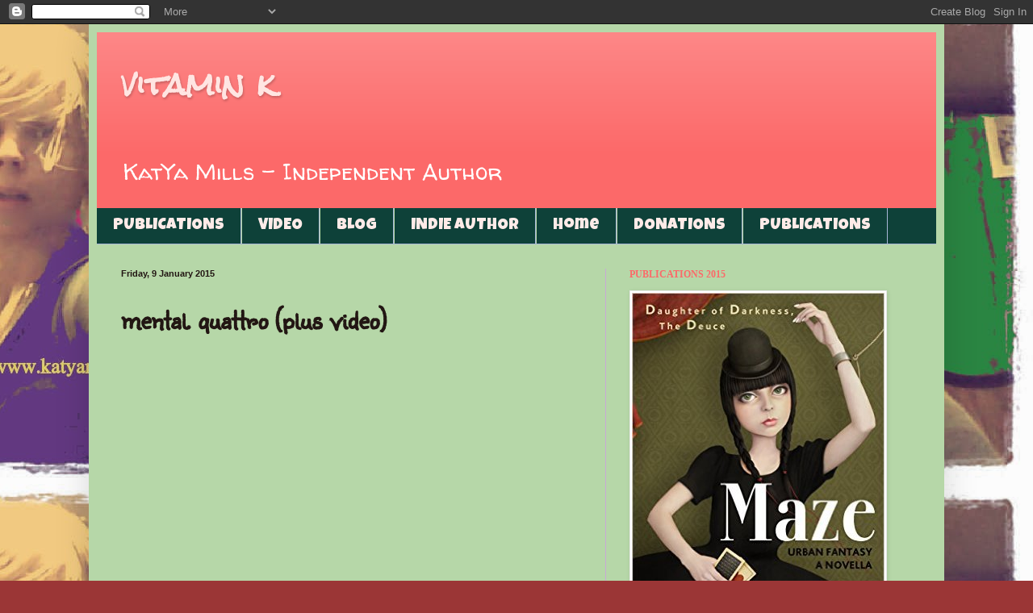

--- FILE ---
content_type: text/html; charset=UTF-8
request_url: https://www.katyamills.com/b/stats?style=WHITE_TRANSPARENT&timeRange=ALL_TIME&token=APq4FmDmt8db_XfJhH1WoSljp5GR3Jn_sGZiwv_fFE92fi_zB_oTotNH5m4GouUCMrULm1ZkI6vmehFSNwaTCcdLlbqqYG6fBw
body_size: 43
content:
{"total":3017268,"sparklineOptions":{"backgroundColor":{"fillOpacity":0.1,"fill":"#ffffff"},"series":[{"areaOpacity":0.3,"color":"#fff"}]},"sparklineData":[[0,22],[1,32],[2,38],[3,36],[4,33],[5,30],[6,36],[7,27],[8,42],[9,55],[10,66],[11,52],[12,52],[13,37],[14,38],[15,100],[16,69],[17,92],[18,90],[19,73],[20,71],[21,64],[22,43],[23,45],[24,54],[25,73],[26,25],[27,32],[28,35],[29,52]],"nextTickMs":189473}